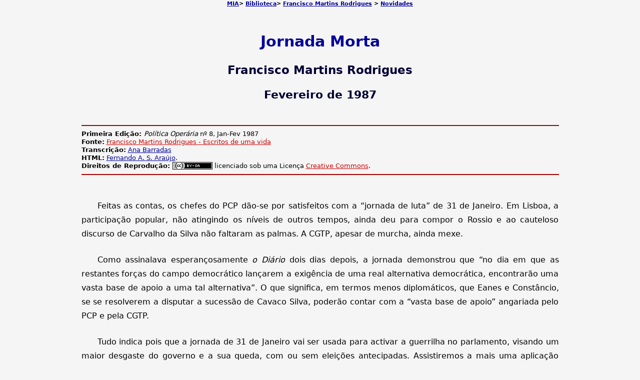

--- FILE ---
content_type: text/html
request_url: https://www.marxists.org/portugues/rodrigues/1987/02/jornada.htm
body_size: 2644
content:
<!DOCTYPE html PUBLIC "-//W3C//DTD XHTML 1.0 Transitional//EN" "http://www.w3.org/TR/xhtml1/DTD/xhtml1-transitional.dtd">
<html xmlns="http://www.w3.org/1999/xhtml" xml:lang="pt-PT" lang="pt-PT">
<head>
<meta name="viewport" content="width=device-width, initial-scale=1"/>
<meta http-equiv="Content-Type" content="text/html; charset=utf-8" />
<meta name="Keywords" content="Marx, Engels, Lenin, Lenine, Comunismo, Socialismo, Revolução, Proletariado" />
<meta name="viewport" content="width=device-width" />
<title>Jornada Morta</title>
<link href="../../../css/texto.css" rel="stylesheet" type="text/css" />
</head>

<body>
<p class="toplink"><a href="../../../index.htm" name="topp" id="topp">MIA</a>&gt; <a href="../../../biblioteca.htm">Biblioteca</a>&gt; <a href="../../index.htm">Francisco Martins Rodrigues</a> &gt; <a href="../../../admin/novidades.htm">Novidades</a> </p>
<h1>Jornada Morta</h1>
<h2>Francisco Martins Rodrigues</h2>
<h3>Fevereiro de 1987 </h3>
<hr />
<p class="info"><strong>Primeira Edição: </strong><em>Política Operária </em>nº 8, Jan-Fev 1987</p>
<p class="info"><strong>Fonte:</strong> <a href="https://franciscomartinsrodrigues.wordpress.com/" target="_blank" class="link_ext">Francisco Martins Rodrigues - Escritos de uma vida</a></p>
<p class="info"><strong>Transcri&ccedil;&atilde;o:</strong> <a href="../../../admin/correio.htm" target="_blank">Ana Barradas</a></p>
<p class="info"><strong>HTML:</strong> <a href="../../../admin/correio.htm" target="_blank" >Fernando A. S. Ara&uacute;jo</a>.</p>
<p class="info">  <strong>Direitos de Reprodu&ccedil;&atilde;o: </strong> <a href="http://creativecommons.org/licenses/by-sa/3.0/deed.pt_BR" target="_blank" rel="license"><img src="../../../img/licensa.png" alt="Licença Creative Commons" align="top" style="border-width:0" /></a> licenciado sob uma Licen&ccedil;a <a href="http://creativecommons.org/licenses/by-sa/3.0/deed.pt_BR" target="_blank" class="link_ext" rel="license">Creative Commons</a>.</p>
<hr />

  <p>Feitas as contas, os chefes do PCP dão-se por satisfeitos com a “jornada de luta” de 31 de Janeiro. Em Lisboa, a participação popular, não atingindo os níveis de outros tempos, ainda deu para compor o Rossio e ao cauteloso discurso de Carvalho da Silva não faltaram as palmas. A CGTP, apesar de murcha, ainda mexe.</p>
 
  <p>Como assinalava esperançosamente <em>o Diário</em> dois dias depois, a jornada demonstrou que “no dia em que as restantes forças do campo democrático lançarem a exigência de uma real alternativa democrática, encontrarão uma vasta base de apoio a uma tal alternativa”. O que significa, em termos menos diplomáticos, que Eanes e Constâncio, se se resolverem a disputar a sucessão de Cavaco Silva, poderão contar com a “vasta base de apoio” angariada pelo PCP e pela CGTP.</p>
  <p>Tudo indica pois que a jornada de 31 de Janeiro vai ser usada para activar a guerrilha no parlamento, visando um maior desgaste do governo e a sua queda, com ou sem eleições antecipadas. Assistiremos a mais uma aplicação criadora da fórmula a que o PCP recorre infatigavelmente: “pôr em jogo a força do movimento popular no quadro das instituições”.</p>
  <p>E NO ENTANTO, a jornada da CGTP aparece-nos como um fracasso completo, mesmo do ponto de vista estrito dos interesses mínimos imediatos do movimento operário.</p>
  <p>Manifestação amorfa e ordeira, feita só para exibir a base de apoio da central, ela não vai servir de motor de arranque às lutas de empresa, aos confrontos de rua — àquilo que realmente falta para mudar a miséria em que estamos.</p>
  <p>O que mais indigna é que esta “jornada de luta” não tenha servido para fazer rebentar na rua a onda de podridão que cobre o regime.</p>
  <p>Descobre-se que Portugal funciona como servente da CIA no Irangate; que <a href="../../../dicionario/verbetes/s/soares_mario.htm" target="_blank">Mário Soares</a> andou em cambalachos com a Igreja; que o Soares Carneiro de S. Nicolau vai tomar conta de nós; que o Exército trabalha para a rede internacional do terrorismo “anti-terrorista”; que a Judiciária está minada de bandidos; que os tachos da CEE são distribuídos a ladrões — isto ao mesmo tempo que Otelo e os seus companheiros aguardam uma pesada condenação, em nome da “defesa das instituições”. Mas é como se nada disto tivesse a ver com o movimento operário.</p>
  <p>O PCP quer empurrar o PS e o PRD para a “alternativa democrática”. Não está interessado em amotinar os trabalhadores contra o regime porque isso provocaria o retraimento de Constâncio e Eanes.</p>
  <p>A MANIFESTAÇÃO de 31 de Janeiro contribuiu mais para sublinhar a crise do movimento sindical do que para golpear o governo.</p>
  <p>Enquanto a alternativa à UGT amarela for uma CGTP governada por técnicos de contratação e de viabilização de empresas; enquanto a direcção dos operários estiver nas mãos de pequenos burgueses que descobrem a alegria de “ser úteis ao País” sendo úteis aos seus bolsos; enquanto o desemprego, os salários em atraso e o trabalho infantil servirem de capital ao PCP para negociar uma nova combinata de governo — a crise do movimento operário vai continuar.</p>
  <p>Por isso, fazer irromper dentro da CGTP uma corrente sindical combativa é uma grande tarefa actual.</p>
  <p class="link"><a href="#topp" >In&iacute;cio da p&aacute;gina</a></p>
<hr />
<table border="1" align="right" summary="datas">
 <tr>
 <td class="tabela_datas">Inclus&atilde;o</td>
 <td class="tabela_datas">06/09/2018</td>
 </tr>
</table>

</body>

</html>
